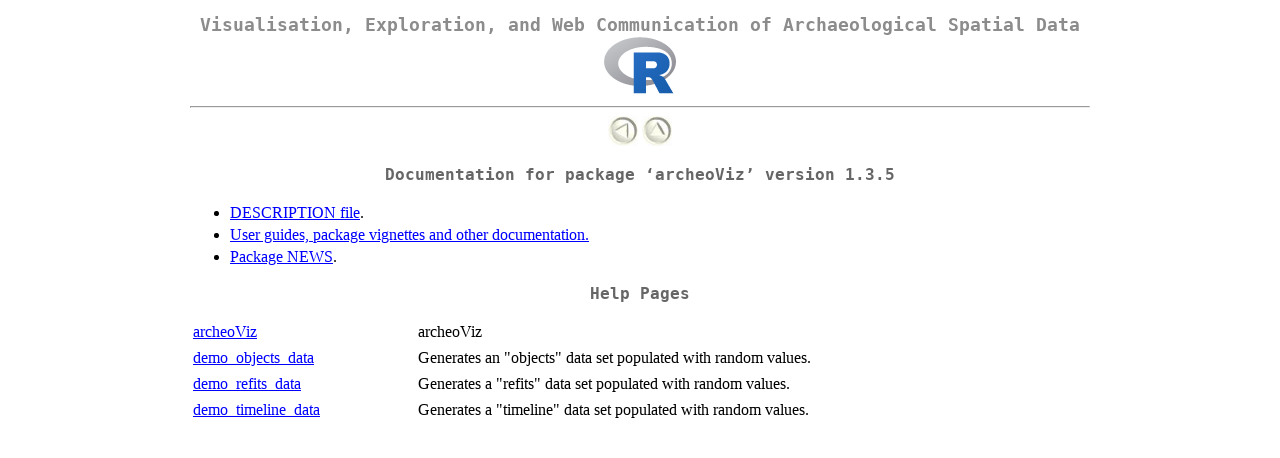

--- FILE ---
content_type: text/html
request_url: https://search.r-project.org/CRAN/refmans/archeoViz/html/00Index.html
body_size: 704
content:
<!DOCTYPE html>
<html>
<head><title>R: Visualisation, Exploration, and Web Communication of
Archaeological Spatial Data</title>
<meta http-equiv="Content-Type" content="text/html; charset=utf-8" />
<meta name="viewport" content="width=device-width, initial-scale=1.0, user-scalable=yes" />
<link rel="stylesheet" type="text/css" href="R.css" />
</head><body><div class="container">
<h1> Visualisation, Exploration, and Web Communication of
Archaeological Spatial Data
<img class="toplogo" src="../../../doc/html/Rlogo.svg" alt="[R logo]" />
</h1>
<hr/>
<div style="text-align: center;">
<a href="../../../doc/html/packages.html"><img class="arrow" src="../../../doc/html/left.jpg" alt="[Up]" /></a>
<a href="../../../doc/html/index.html"><img class="arrow" src="../../../doc/html/up.jpg" alt="[Top]" /></a>
</div><h2>Documentation for package &lsquo;archeoViz&rsquo; version 1.3.5</h2>

<ul><li><a href="../DESCRIPTION">DESCRIPTION file</a>.</li>
<li><a href="../doc/index.html">User guides, package vignettes and other documentation.</a></li>
<li><a href="../NEWS">Package NEWS</a>.</li>
</ul>

<h2>Help Pages</h2>


<table style="width: 100%;">
<tr><td style="width: 25%;"><a href="archeoViz.html">archeoViz</a></td>
<td>archeoViz</td></tr>
<tr><td style="width: 25%;"><a href="demo_objects_data.html">demo_objects_data</a></td>
<td>Generates an "objects" data set populated with random values.</td></tr>
<tr><td style="width: 25%;"><a href="demo_refits_data.html">demo_refits_data</a></td>
<td>Generates a "refits" data set populated with random values.</td></tr>
<tr><td style="width: 25%;"><a href="demo_timeline_data.html">demo_timeline_data</a></td>
<td>Generates a "timeline" data set populated with random values.</td></tr>
</table>
</div></body></html>


--- FILE ---
content_type: image/svg+xml
request_url: https://search.r-project.org/CRAN/doc/html/Rlogo.svg
body_size: 2693
content:
<!--
Copyright (C) 2015-2016 The R Foundation

You can distribute this logo under the terms of the Creative
Commons Attribution-ShareAlike 4.0 International license (CC-BY-SA
4.0) or (at your option) the GNU General Public License version 2
(GPL-2).

This program is distributed in the hope that it will be useful,
but WITHOUT ANY WARRANTY; without even the implied warranty of
MERCHANTABILITY or FITNESS FOR A PARTICULAR PURPOSE.  

You should have received a copy of the GNU General Public License
along with this program; if not, a copy is available at
https://www.R-project.org/Licenses/

The text of the CC BY-SA 4.0 license is available at
https://creativecommons.org/licenses/by-sa/4.0/
-->
<svg xmlns="http://www.w3.org/2000/svg" xmlns:xlink="http://www.w3.org/1999/xlink" preserveAspectRatio="xMidYMid" width="724" height="561" viewBox="0 0 724 561">
  <defs>
    <linearGradient id="gradientFill-1" x1="0" x2="1" y1="0" y2="1" gradientUnits="objectBoundingBox" spreadMethod="pad">
      <stop offset="0" stop-color="rgb(203,206,208)" stop-opacity="1"/>
      <stop offset="1" stop-color="rgb(132,131,139)" stop-opacity="1"/>
    </linearGradient>
    <linearGradient id="gradientFill-2" x1="0" x2="1" y1="0" y2="1" gradientUnits="objectBoundingBox" spreadMethod="pad">
      <stop offset="0" stop-color="rgb(39,109,195)" stop-opacity="1"/>
      <stop offset="1" stop-color="rgb(22,92,170)" stop-opacity="1"/>
    </linearGradient>
  </defs>
  <path d="M361.453,485.937 C162.329,485.937 0.906,377.828 0.906,244.469 C0.906,111.109 162.329,3.000 361.453,3.000 C560.578,3.000 722.000,111.109 722.000,244.469 C722.000,377.828 560.578,485.937 361.453,485.937 ZM416.641,97.406 C265.289,97.406 142.594,171.314 142.594,262.484 C142.594,353.654 265.289,427.562 416.641,427.562 C567.992,427.562 679.687,377.033 679.687,262.484 C679.687,147.971 567.992,97.406 416.641,97.406 Z" fill="url(#gradientFill-1)" fill-rule="evenodd"/>
  <path d="M550.000,377.000 C550.000,377.000 571.822,383.585 584.500,390.000 C588.899,392.226 596.510,396.668 602.000,402.500 C607.378,408.212 610.000,414.000 610.000,414.000 L696.000,559.000 L557.000,559.062 L492.000,437.000 C492.000,437.000 478.690,414.131 470.500,407.500 C463.668,401.969 460.755,400.000 454.000,400.000 C449.298,400.000 420.974,400.000 420.974,400.000 L421.000,558.974 L298.000,559.026 L298.000,152.938 L545.000,152.938 C545.000,152.938 657.500,154.967 657.500,262.000 C657.500,369.033 550.000,377.000 550.000,377.000 ZM496.500,241.024 L422.037,240.976 L422.000,310.026 L496.500,310.002 C496.500,310.002 531.000,309.895 531.000,274.877 C531.000,239.155 496.500,241.024 496.500,241.024 Z" fill="url(#gradientFill-2)" fill-rule="evenodd"/>
</svg>
